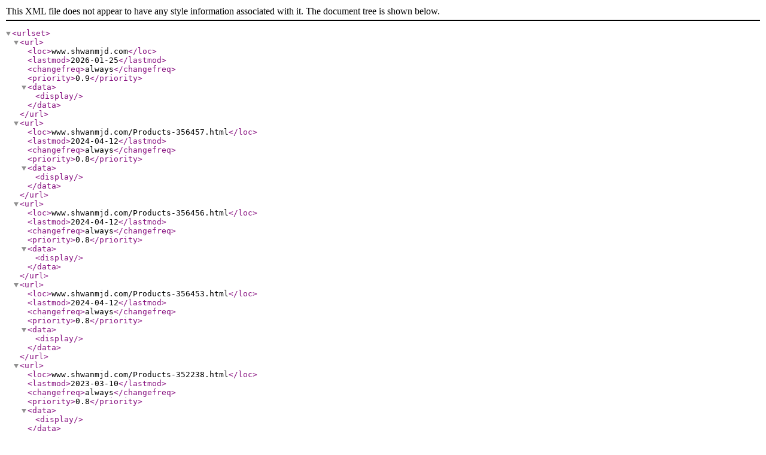

--- FILE ---
content_type: text/xml;charset=UTF-8
request_url: http://www.shwanmjd.com/Mapxml.html
body_size: 1037
content:
<?xml version="1.0" encoding="UTF-8"?><urlset><url><loc>www.shwanmjd.com</loc><lastmod>2026-01-25</lastmod><changefreq>always</changefreq><priority>0.9</priority><data><display></display></data></url><url>
<loc>www.shwanmjd.com/Products-356457.html</loc>
<lastmod>2024-04-12</lastmod>
<changefreq>always</changefreq>
<priority>0.8</priority>
<data><display></display></data>
</url>
<url>
<loc>www.shwanmjd.com/Products-356456.html</loc>
<lastmod>2024-04-12</lastmod>
<changefreq>always</changefreq>
<priority>0.8</priority>
<data><display></display></data>
</url>
<url>
<loc>www.shwanmjd.com/Products-356453.html</loc>
<lastmod>2024-04-12</lastmod>
<changefreq>always</changefreq>
<priority>0.8</priority>
<data><display></display></data>
</url>
<url>
<loc>www.shwanmjd.com/Products-352238.html</loc>
<lastmod>2023-03-10</lastmod>
<changefreq>always</changefreq>
<priority>0.8</priority>
<data><display></display></data>
</url>
<url>
<loc>www.shwanmjd.com/Products-352237.html</loc>
<lastmod>2023-03-10</lastmod>
<changefreq>always</changefreq>
<priority>0.8</priority>
<data><display></display></data>
</url>
<url>
<loc>www.shwanmjd.com/Products-352236.html</loc>
<lastmod>2023-03-10</lastmod>
<changefreq>always</changefreq>
<priority>0.8</priority>
<data><display></display></data>
</url>
<url>
<loc>www.shwanmjd.com/Products-350763.html</loc>
<lastmod>2022-11-10</lastmod>
<changefreq>always</changefreq>
<priority>0.8</priority>
<data><display></display></data>
</url>
<url>
<loc>www.shwanmjd.com/Products-350762.html</loc>
<lastmod>2022-11-10</lastmod>
<changefreq>always</changefreq>
<priority>0.8</priority>
<data><display></display></data>
</url>
<url>
<loc>www.shwanmjd.com/Products-350761.html</loc>
<lastmod>2022-11-10</lastmod>
<changefreq>always</changefreq>
<priority>0.8</priority>
<data><display></display></data>
</url>
<url>
<loc>www.shwanmjd.com/Products-350760.html</loc>
<lastmod>2022-11-10</lastmod>
<changefreq>always</changefreq>
<priority>0.8</priority>
<data><display></display></data>
</url>
<url>
<loc>www.shwanmjd.com/Products-350759.html</loc>
<lastmod>2022-11-10</lastmod>
<changefreq>always</changefreq>
<priority>0.8</priority>
<data><display></display></data>
</url>
<url>
<loc>www.shwanmjd.com/Products-350758.html</loc>
<lastmod>2022-11-10</lastmod>
<changefreq>always</changefreq>
<priority>0.8</priority>
<data><display></display></data>
</url>
<url>
<loc>www.shwanmjd.com/Products-346560.html</loc>
<lastmod>2022-03-17</lastmod>
<changefreq>always</changefreq>
<priority>0.8</priority>
<data><display></display></data>
</url>
<url>
<loc>www.shwanmjd.com/Products-346559.html</loc>
<lastmod>2022-03-17</lastmod>
<changefreq>always</changefreq>
<priority>0.8</priority>
<data><display></display></data>
</url>
<url>
<loc>www.shwanmjd.com/Products-346558.html</loc>
<lastmod>2022-03-17</lastmod>
<changefreq>always</changefreq>
<priority>0.8</priority>
<data><display></display></data>
</url>
<url>
<loc>www.shwanmjd.com/Products-346557.html</loc>
<lastmod>2022-03-17</lastmod>
<changefreq>always</changefreq>
<priority>0.8</priority>
<data><display></display></data>
</url>
<url>
<loc>www.shwanmjd.com/Products-346556.html</loc>
<lastmod>2022-03-17</lastmod>
<changefreq>always</changefreq>
<priority>0.8</priority>
<data><display></display></data>
</url>
<url>
<loc>www.shwanmjd.com/Products-346555.html</loc>
<lastmod>2022-03-17</lastmod>
<changefreq>always</changefreq>
<priority>0.8</priority>
<data><display></display></data>
</url>
<url>
<loc>www.shwanmjd.com/Products-346554.html</loc>
<lastmod>2022-03-17</lastmod>
<changefreq>always</changefreq>
<priority>0.8</priority>
<data><display></display></data>
</url>
<url>
<loc>www.shwanmjd.com/Products-168243.html</loc>
<lastmod>2017-08-03</lastmod>
<changefreq>always</changefreq>
<priority>0.8</priority>
<data><display></display></data>
</url>
<url>
<loc>www.shwanmjd.com/Products-168241.html</loc>
<lastmod>2017-08-03</lastmod>
<changefreq>always</changefreq>
<priority>0.8</priority>
<data><display></display></data>
</url>
<url>
<loc>www.shwanmjd.com/Products-168240.html</loc>
<lastmod>2017-08-03</lastmod>
<changefreq>always</changefreq>
<priority>0.8</priority>
<data><display></display></data>
</url>
<url>
<loc>www.shwanmjd.com/Products-168239.html</loc>
<lastmod>2017-08-03</lastmod>
<changefreq>always</changefreq>
<priority>0.8</priority>
<data><display></display></data>
</url>
<url>
<loc>www.shwanmjd.com/Products-168238.html</loc>
<lastmod>2017-08-03</lastmod>
<changefreq>always</changefreq>
<priority>0.8</priority>
<data><display></display></data>
</url>
<url>
<loc>www.shwanmjd.com/Products-168237.html</loc>
<lastmod>2017-08-03</lastmod>
<changefreq>always</changefreq>
<priority>0.8</priority>
<data><display></display></data>
</url>
<url>
<loc>www.shwanmjd.com/Products-168236.html</loc>
<lastmod>2017-08-03</lastmod>
<changefreq>always</changefreq>
<priority>0.8</priority>
<data><display></display></data>
</url>
<url>
<loc>www.shwanmjd.com/Articles-96793.html</loc>
<lastmod>2017-07-24</lastmod>
<changefreq>always</changefreq>
<priority>0.8</priority>
<data><display></display></data>
</url>
<url>
<loc>www.shwanmjd.com/Articles-96792.html</loc>
<lastmod>2017-07-24</lastmod>
<changefreq>always</changefreq>
<priority>0.8</priority>
<data><display></display></data>
</url>
<url>
<loc>www.shwanmjd.com/Articles-99913.html</loc>
<lastmod>2017-07-24</lastmod>
<changefreq>always</changefreq>
<priority>0.8</priority>
<data><display></display></data>
</url>
<url>
<loc>www.shwanmjd.com/Products-165794.html</loc>
<lastmod>2017-07-24</lastmod>
<changefreq>always</changefreq>
<priority>0.8</priority>
<data><display></display></data>
</url>
<url>
<loc>www.shwanmjd.com/Articles-96791.html</loc>
<lastmod>1970-01-01</lastmod>
<changefreq>always</changefreq>
<priority>0.8</priority>
<data><display></display></data>
</url>
<url>
<loc>www.shwanmjd.com/Product-detail-id-1486794.html</loc>
<lastmod>2024-04-12</lastmod>
<changefreq>always</changefreq>
<priority>0.6</priority>
<data><display></display></data>
</url>
<url>
<loc>www.shwanmjd.com/Product-detail-id-1486793.html</loc>
<lastmod>2024-04-12</lastmod>
<changefreq>always</changefreq>
<priority>0.6</priority>
<data><display></display></data>
</url>
<url>
<loc>www.shwanmjd.com/Product-detail-id-1486792.html</loc>
<lastmod>2024-04-12</lastmod>
<changefreq>always</changefreq>
<priority>0.6</priority>
<data><display></display></data>
</url>
<url>
<loc>www.shwanmjd.com/Product-detail-id-1486791.html</loc>
<lastmod>2024-04-12</lastmod>
<changefreq>always</changefreq>
<priority>0.6</priority>
<data><display></display></data>
</url>
<url>
<loc>www.shwanmjd.com/Product-detail-id-1486790.html</loc>
<lastmod>2024-04-12</lastmod>
<changefreq>always</changefreq>
<priority>0.6</priority>
<data><display></display></data>
</url>
<url>
<loc>www.shwanmjd.com/Product-detail-id-1486789.html</loc>
<lastmod>2024-04-12</lastmod>
<changefreq>always</changefreq>
<priority>0.6</priority>
<data><display></display></data>
</url>
<url>
<loc>www.shwanmjd.com/Product-detail-id-1467221.html</loc>
<lastmod>2023-03-10</lastmod>
<changefreq>always</changefreq>
<priority>0.6</priority>
<data><display></display></data>
</url>
<url>
<loc>www.shwanmjd.com/Product-detail-id-1467220.html</loc>
<lastmod>2023-03-10</lastmod>
<changefreq>always</changefreq>
<priority>0.6</priority>
<data><display></display></data>
</url>
<url>
<loc>www.shwanmjd.com/Product-detail-id-1467218.html</loc>
<lastmod>2023-03-10</lastmod>
<changefreq>always</changefreq>
<priority>0.6</priority>
<data><display></display></data>
</url>
<url>
<loc>www.shwanmjd.com/Product-detail-id-1467217.html</loc>
<lastmod>2023-03-10</lastmod>
<changefreq>always</changefreq>
<priority>0.6</priority>
<data><display></display></data>
</url>
<url>
<loc>www.shwanmjd.com/Product-detail-id-1467215.html</loc>
<lastmod>2023-03-10</lastmod>
<changefreq>always</changefreq>
<priority>0.6</priority>
<data><display></display></data>
</url>
<url>
<loc>www.shwanmjd.com/Product-detail-id-1467205.html</loc>
<lastmod>2023-03-10</lastmod>
<changefreq>always</changefreq>
<priority>0.6</priority>
<data><display></display></data>
</url>
<url>
<loc>www.shwanmjd.com/Product-detail-id-1461324.html</loc>
<lastmod>2022-11-10</lastmod>
<changefreq>always</changefreq>
<priority>0.6</priority>
<data><display></display></data>
</url>
<url>
<loc>www.shwanmjd.com/Product-detail-id-1461323.html</loc>
<lastmod>2022-11-10</lastmod>
<changefreq>always</changefreq>
<priority>0.6</priority>
<data><display></display></data>
</url>
<url>
<loc>www.shwanmjd.com/Product-detail-id-1461322.html</loc>
<lastmod>2022-11-10</lastmod>
<changefreq>always</changefreq>
<priority>0.6</priority>
<data><display></display></data>
</url>
<url>
<loc>www.shwanmjd.com/Product-detail-id-1461321.html</loc>
<lastmod>2022-11-10</lastmod>
<changefreq>always</changefreq>
<priority>0.6</priority>
<data><display></display></data>
</url>
<url>
<loc>www.shwanmjd.com/Product-detail-id-1461320.html</loc>
<lastmod>2022-11-10</lastmod>
<changefreq>always</changefreq>
<priority>0.6</priority>
<data><display></display></data>
</url>
<url>
<loc>www.shwanmjd.com/Product-detail-id-1461319.html</loc>
<lastmod>2022-11-10</lastmod>
<changefreq>always</changefreq>
<priority>0.6</priority>
<data><display></display></data>
</url>
<url>
<loc>www.shwanmjd.com/Product-detail-id-1445017.html</loc>
<lastmod>2022-03-17</lastmod>
<changefreq>always</changefreq>
<priority>0.6</priority>
<data><display></display></data>
</url>
<url>
<loc>www.shwanmjd.com/Product-detail-id-1445016.html</loc>
<lastmod>2022-03-17</lastmod>
<changefreq>always</changefreq>
<priority>0.6</priority>
<data><display></display></data>
</url>
<url>
<loc>www.shwanmjd.com/Product-detail-id-1445014.html</loc>
<lastmod>2022-03-17</lastmod>
<changefreq>always</changefreq>
<priority>0.6</priority>
<data><display></display></data>
</url>
<url>
<loc>www.shwanmjd.com/Product-detail-id-1445011.html</loc>
<lastmod>2022-03-17</lastmod>
<changefreq>always</changefreq>
<priority>0.6</priority>
<data><display></display></data>
</url>
<url>
<loc>www.shwanmjd.com/Product-detail-id-1445010.html</loc>
<lastmod>2022-03-17</lastmod>
<changefreq>always</changefreq>
<priority>0.6</priority>
<data><display></display></data>
</url>
<url>
<loc>www.shwanmjd.com/Product-detail-id-1445008.html</loc>
<lastmod>2022-03-17</lastmod>
<changefreq>always</changefreq>
<priority>0.6</priority>
<data><display></display></data>
</url>
<url>
<loc>www.shwanmjd.com/Product-detail-id-1445006.html</loc>
<lastmod>2022-03-17</lastmod>
<changefreq>always</changefreq>
<priority>0.6</priority>
<data><display></display></data>
</url>
<url>
<loc>www.shwanmjd.com/Product-detail-id-1445005.html</loc>
<lastmod>2022-03-17</lastmod>
<changefreq>always</changefreq>
<priority>0.6</priority>
<data><display></display></data>
</url>
<url>
<loc>www.shwanmjd.com/Article-detail-id-2715523.html</loc>
<lastmod>2021-07-10</lastmod>
<changefreq>always</changefreq>
<priority>0.6</priority>
<data><display></display></data>
</url>
<url>
<loc>www.shwanmjd.com/Product-detail-id-1296162.html</loc>
<lastmod>2020-03-14</lastmod>
<changefreq>always</changefreq>
<priority>0.6</priority>
<data><display></display></data>
</url>
<url>
<loc>www.shwanmjd.com/Article-detail-id-1940100.html</loc>
<lastmod>2020-03-14</lastmod>
<changefreq>always</changefreq>
<priority>0.6</priority>
<data><display></display></data>
</url>
<url>
<loc>www.shwanmjd.com/Article-detail-id-1925538.html</loc>
<lastmod>2020-03-05</lastmod>
<changefreq>always</changefreq>
<priority>0.6</priority>
<data><display></display></data>
</url>
<url>
<loc>www.shwanmjd.com/Article-detail-id-1925539.html</loc>
<lastmod>2020-03-05</lastmod>
<changefreq>always</changefreq>
<priority>0.6</priority>
<data><display></display></data>
</url>
<url>
<loc>www.shwanmjd.com/Article-detail-id-1925537.html</loc>
<lastmod>2020-03-05</lastmod>
<changefreq>always</changefreq>
<priority>0.6</priority>
<data><display></display></data>
</url>
<url>
<loc>www.shwanmjd.com/Article-detail-id-1817620.html</loc>
<lastmod>2019-12-30</lastmod>
<changefreq>always</changefreq>
<priority>0.6</priority>
<data><display></display></data>
</url>
<url>
<loc>www.shwanmjd.com/Article-detail-id-1744829.html</loc>
<lastmod>2019-11-20</lastmod>
<changefreq>always</changefreq>
<priority>0.6</priority>
<data><display></display></data>
</url>
<url>
<loc>www.shwanmjd.com/Article-detail-id-1744830.html</loc>
<lastmod>2019-11-20</lastmod>
<changefreq>always</changefreq>
<priority>0.6</priority>
<data><display></display></data>
</url>
<url>
<loc>www.shwanmjd.com/Article-detail-id-1744831.html</loc>
<lastmod>2019-11-20</lastmod>
<changefreq>always</changefreq>
<priority>0.6</priority>
<data><display></display></data>
</url>
<url>
<loc>www.shwanmjd.com/Article-detail-id-1744832.html</loc>
<lastmod>2019-11-20</lastmod>
<changefreq>always</changefreq>
<priority>0.6</priority>
<data><display></display></data>
</url>
<url>
<loc>www.shwanmjd.com/Article-detail-id-1744833.html</loc>
<lastmod>2019-11-20</lastmod>
<changefreq>always</changefreq>
<priority>0.6</priority>
<data><display></display></data>
</url>
<url>
<loc>www.shwanmjd.com/Product-detail-id-1227838.html</loc>
<lastmod>2019-08-28</lastmod>
<changefreq>always</changefreq>
<priority>0.6</priority>
<data><display></display></data>
</url>
<url>
<loc>www.shwanmjd.com/Product-detail-id-1227837.html</loc>
<lastmod>2019-08-28</lastmod>
<changefreq>always</changefreq>
<priority>0.6</priority>
<data><display></display></data>
</url>
<url>
<loc>www.shwanmjd.com/Product-detail-id-1227836.html</loc>
<lastmod>2019-08-28</lastmod>
<changefreq>always</changefreq>
<priority>0.6</priority>
<data><display></display></data>
</url>
<url>
<loc>www.shwanmjd.com/Article-detail-id-1601032.html</loc>
<lastmod>2019-08-28</lastmod>
<changefreq>always</changefreq>
<priority>0.6</priority>
<data><display></display></data>
</url>
<url>
<loc>www.shwanmjd.com/Article-detail-id-1597825.html</loc>
<lastmod>2019-08-26</lastmod>
<changefreq>always</changefreq>
<priority>0.6</priority>
<data><display></display></data>
</url>
<url>
<loc>www.shwanmjd.com/Article-detail-id-1597826.html</loc>
<lastmod>2019-08-26</lastmod>
<changefreq>always</changefreq>
<priority>0.6</priority>
<data><display></display></data>
</url>
<url>
<loc>www.shwanmjd.com/Article-detail-id-1589505.html</loc>
<lastmod>2019-08-21</lastmod>
<changefreq>always</changefreq>
<priority>0.6</priority>
<data><display></display></data>
</url>
<url>
<loc>www.shwanmjd.com/Product-detail-id-1218367.html</loc>
<lastmod>2019-08-07</lastmod>
<changefreq>always</changefreq>
<priority>0.6</priority>
<data><display></display></data>
</url>
<url>
<loc>www.shwanmjd.com/Product-detail-id-1218365.html</loc>
<lastmod>2019-08-07</lastmod>
<changefreq>always</changefreq>
<priority>0.6</priority>
<data><display></display></data>
</url>
<url>
<loc>www.shwanmjd.com/Product-detail-id-1218364.html</loc>
<lastmod>2019-08-07</lastmod>
<changefreq>always</changefreq>
<priority>0.6</priority>
<data><display></display></data>
</url>
<url>
<loc>www.shwanmjd.com/Product-detail-id-1218360.html</loc>
<lastmod>2019-08-07</lastmod>
<changefreq>always</changefreq>
<priority>0.6</priority>
<data><display></display></data>
</url>
<url>
<loc>www.shwanmjd.com/Product-detail-id-1208598.html</loc>
<lastmod>2019-07-18</lastmod>
<changefreq>always</changefreq>
<priority>0.6</priority>
<data><display></display></data>
</url>
<url>
<loc>www.shwanmjd.com/Product-detail-id-1208597.html</loc>
<lastmod>2019-07-18</lastmod>
<changefreq>always</changefreq>
<priority>0.6</priority>
<data><display></display></data>
</url>
<url>
<loc>www.shwanmjd.com/Product-detail-id-1208596.html</loc>
<lastmod>2019-07-18</lastmod>
<changefreq>always</changefreq>
<priority>0.6</priority>
<data><display></display></data>
</url>
<url>
<loc>www.shwanmjd.com/Article-detail-id-1046759.html</loc>
<lastmod>2018-08-02</lastmod>
<changefreq>always</changefreq>
<priority>0.6</priority>
<data><display></display></data>
</url>
<url>
<loc>www.shwanmjd.com/Article-detail-id-1046762.html</loc>
<lastmod>2018-08-02</lastmod>
<changefreq>always</changefreq>
<priority>0.6</priority>
<data><display></display></data>
</url>
<url>
<loc>www.shwanmjd.com/Article-detail-id-1046763.html</loc>
<lastmod>2018-08-02</lastmod>
<changefreq>always</changefreq>
<priority>0.6</priority>
<data><display></display></data>
</url>
<url>
<loc>www.shwanmjd.com/Article-detail-id-1033998.html</loc>
<lastmod>2018-07-23</lastmod>
<changefreq>always</changefreq>
<priority>0.6</priority>
<data><display></display></data>
</url>
<url>
<loc>www.shwanmjd.com/Article-detail-id-1033999.html</loc>
<lastmod>2018-07-23</lastmod>
<changefreq>always</changefreq>
<priority>0.6</priority>
<data><display></display></data>
</url>
<url>
<loc>www.shwanmjd.com/Article-detail-id-1000520.html</loc>
<lastmod>2018-06-30</lastmod>
<changefreq>always</changefreq>
<priority>0.6</priority>
<data><display></display></data>
</url>
<url>
<loc>www.shwanmjd.com/Article-detail-id-1000522.html</loc>
<lastmod>2018-06-30</lastmod>
<changefreq>always</changefreq>
<priority>0.6</priority>
<data><display></display></data>
</url>
<url>
<loc>www.shwanmjd.com/Article-detail-id-1000528.html</loc>
<lastmod>2018-06-30</lastmod>
<changefreq>always</changefreq>
<priority>0.6</priority>
<data><display></display></data>
</url>
<url>
<loc>www.shwanmjd.com/Article-detail-id-1000535.html</loc>
<lastmod>2018-06-30</lastmod>
<changefreq>always</changefreq>
<priority>0.6</priority>
<data><display></display></data>
</url>
<url>
<loc>www.shwanmjd.com/Article-detail-id-1000543.html</loc>
<lastmod>2018-06-30</lastmod>
<changefreq>always</changefreq>
<priority>0.6</priority>
<data><display></display></data>
</url>
<url>
<loc>www.shwanmjd.com/Article-detail-id-988326.html</loc>
<lastmod>2018-06-20</lastmod>
<changefreq>always</changefreq>
<priority>0.6</priority>
<data><display></display></data>
</url>
<url>
<loc>www.shwanmjd.com/Article-detail-id-988329.html</loc>
<lastmod>2018-06-20</lastmod>
<changefreq>always</changefreq>
<priority>0.6</priority>
<data><display></display></data>
</url>
<url>
<loc>www.shwanmjd.com/Article-detail-id-988331.html</loc>
<lastmod>2018-06-20</lastmod>
<changefreq>always</changefreq>
<priority>0.6</priority>
<data><display></display></data>
</url>
<url>
<loc>www.shwanmjd.com/Article-detail-id-988334.html</loc>
<lastmod>2018-06-20</lastmod>
<changefreq>always</changefreq>
<priority>0.6</priority>
<data><display></display></data>
</url>
<url>
<loc>www.shwanmjd.com/Article-detail-id-976682.html</loc>
<lastmod>2018-06-11</lastmod>
<changefreq>always</changefreq>
<priority>0.6</priority>
<data><display></display></data>
</url>
<url>
<loc>www.shwanmjd.com/Article-detail-id-976684.html</loc>
<lastmod>2018-06-11</lastmod>
<changefreq>always</changefreq>
<priority>0.6</priority>
<data><display></display></data>
</url>
<url>
<loc>www.shwanmjd.com/Article-detail-id-960914.html</loc>
<lastmod>2018-05-29</lastmod>
<changefreq>always</changefreq>
<priority>0.6</priority>
<data><display></display></data>
</url>
<url>
<loc>www.shwanmjd.com/Article-detail-id-957880.html</loc>
<lastmod>2018-05-26</lastmod>
<changefreq>always</changefreq>
<priority>0.6</priority>
<data><display></display></data>
</url>
<url>
<loc>www.shwanmjd.com/Article-detail-id-957900.html</loc>
<lastmod>2018-05-26</lastmod>
<changefreq>always</changefreq>
<priority>0.6</priority>
<data><display></display></data>
</url>
<url>
<loc>www.shwanmjd.com/Article-detail-id-954155.html</loc>
<lastmod>2018-05-23</lastmod>
<changefreq>always</changefreq>
<priority>0.6</priority>
<data><display></display></data>
</url>
<url>
<loc>www.shwanmjd.com/Product-detail-id-593310.html</loc>
<lastmod>2018-03-23</lastmod>
<changefreq>always</changefreq>
<priority>0.6</priority>
<data><display></display></data>
</url>
<url>
<loc>www.shwanmjd.com/Product-detail-id-593288.html</loc>
<lastmod>2018-03-23</lastmod>
<changefreq>always</changefreq>
<priority>0.6</priority>
<data><display></display></data>
</url>
<url>
<loc>www.shwanmjd.com/Product-detail-id-593237.html</loc>
<lastmod>2018-03-23</lastmod>
<changefreq>always</changefreq>
<priority>0.6</priority>
<data><display></display></data>
</url>
<url>
<loc>www.shwanmjd.com/Product-detail-id-593279.html</loc>
<lastmod>2018-03-23</lastmod>
<changefreq>always</changefreq>
<priority>0.6</priority>
<data><display></display></data>
</url>
<url>
<loc>www.shwanmjd.com/Product-detail-id-593271.html</loc>
<lastmod>2018-03-23</lastmod>
<changefreq>always</changefreq>
<priority>0.6</priority>
<data><display></display></data>
</url>
<url>
<loc>www.shwanmjd.com/Product-detail-id-593245.html</loc>
<lastmod>2018-03-23</lastmod>
<changefreq>always</changefreq>
<priority>0.6</priority>
<data><display></display></data>
</url>
<url>
<loc>www.shwanmjd.com/Product-detail-id-593242.html</loc>
<lastmod>2018-03-23</lastmod>
<changefreq>always</changefreq>
<priority>0.6</priority>
<data><display></display></data>
</url>
<url>
<loc>www.shwanmjd.com/Product-detail-id-593239.html</loc>
<lastmod>2018-03-23</lastmod>
<changefreq>always</changefreq>
<priority>0.6</priority>
<data><display></display></data>
</url>
<url>
<loc>www.shwanmjd.com/Product-detail-id-593180.html</loc>
<lastmod>2018-03-23</lastmod>
<changefreq>always</changefreq>
<priority>0.6</priority>
<data><display></display></data>
</url>
<url>
<loc>www.shwanmjd.com/Product-detail-id-593188.html</loc>
<lastmod>2018-03-23</lastmod>
<changefreq>always</changefreq>
<priority>0.6</priority>
<data><display></display></data>
</url>
<url>
<loc>www.shwanmjd.com/Product-detail-id-593186.html</loc>
<lastmod>2018-03-23</lastmod>
<changefreq>always</changefreq>
<priority>0.6</priority>
<data><display></display></data>
</url>
<url>
<loc>www.shwanmjd.com/Product-detail-id-593208.html</loc>
<lastmod>2018-03-23</lastmod>
<changefreq>always</changefreq>
<priority>0.6</priority>
<data><display></display></data>
</url>
<url>
<loc>www.shwanmjd.com/Product-detail-id-593285.html</loc>
<lastmod>2018-03-23</lastmod>
<changefreq>always</changefreq>
<priority>0.6</priority>
<data><display></display></data>
</url>
<url>
<loc>www.shwanmjd.com/Product-detail-id-593212.html</loc>
<lastmod>2018-03-23</lastmod>
<changefreq>always</changefreq>
<priority>0.6</priority>
<data><display></display></data>
</url>
<url>
<loc>www.shwanmjd.com/Product-detail-id-593223.html</loc>
<lastmod>2018-03-23</lastmod>
<changefreq>always</changefreq>
<priority>0.6</priority>
<data><display></display></data>
</url>
<url>
<loc>www.shwanmjd.com/Product-detail-id-593220.html</loc>
<lastmod>2018-03-23</lastmod>
<changefreq>always</changefreq>
<priority>0.6</priority>
<data><display></display></data>
</url>
<url>
<loc>www.shwanmjd.com/Product-detail-id-593221.html</loc>
<lastmod>2018-03-23</lastmod>
<changefreq>always</changefreq>
<priority>0.6</priority>
<data><display></display></data>
</url>
<url>
<loc>www.shwanmjd.com/Product-detail-id-593163.html</loc>
<lastmod>2018-03-23</lastmod>
<changefreq>always</changefreq>
<priority>0.6</priority>
<data><display></display></data>
</url>
<url>
<loc>www.shwanmjd.com/Product-detail-id-593216.html</loc>
<lastmod>2017-08-08</lastmod>
<changefreq>always</changefreq>
<priority>0.6</priority>
<data><display></display></data>
</url>
<url>
<loc>www.shwanmjd.com/Product-detail-id-593228.html</loc>
<lastmod>2017-08-08</lastmod>
<changefreq>always</changefreq>
<priority>0.6</priority>
<data><display></display></data>
</url>
<url>
<loc>www.shwanmjd.com/Product-detail-id-579628.html</loc>
<lastmod>2017-08-08</lastmod>
<changefreq>always</changefreq>
<priority>0.6</priority>
<data><display></display></data>
</url>
<url>
<loc>www.shwanmjd.com/Product-detail-id-579636.html</loc>
<lastmod>2017-08-08</lastmod>
<changefreq>always</changefreq>
<priority>0.6</priority>
<data><display></display></data>
</url>
<url>
<loc>www.shwanmjd.com/Product-detail-id-579637.html</loc>
<lastmod>2017-08-08</lastmod>
<changefreq>always</changefreq>
<priority>0.6</priority>
<data><display></display></data>
</url>
<url>
<loc>www.shwanmjd.com/Product-detail-id-579647.html</loc>
<lastmod>2017-08-08</lastmod>
<changefreq>always</changefreq>
<priority>0.6</priority>
<data><display></display></data>
</url>
<url>
<loc>www.shwanmjd.com/Article-detail-id-723649.html</loc>
<lastmod>2017-07-24</lastmod>
<changefreq>always</changefreq>
<priority>0.6</priority>
<data><display></display></data>
</url>
<url>
<loc>www.shwanmjd.com/Article-detail-id-723640.html</loc>
<lastmod>2017-07-24</lastmod>
<changefreq>always</changefreq>
<priority>0.6</priority>
<data><display></display></data>
</url>
<url>
<loc>www.shwanmjd.com/Article-detail-id-723644.html</loc>
<lastmod>2017-07-24</lastmod>
<changefreq>always</changefreq>
<priority>0.6</priority>
<data><display></display></data>
</url>
<url>
<loc>www.shwanmjd.com/Article-detail-id-723647.html</loc>
<lastmod>2017-07-24</lastmod>
<changefreq>always</changefreq>
<priority>0.6</priority>
<data><display></display></data>
</url>
</urlset>